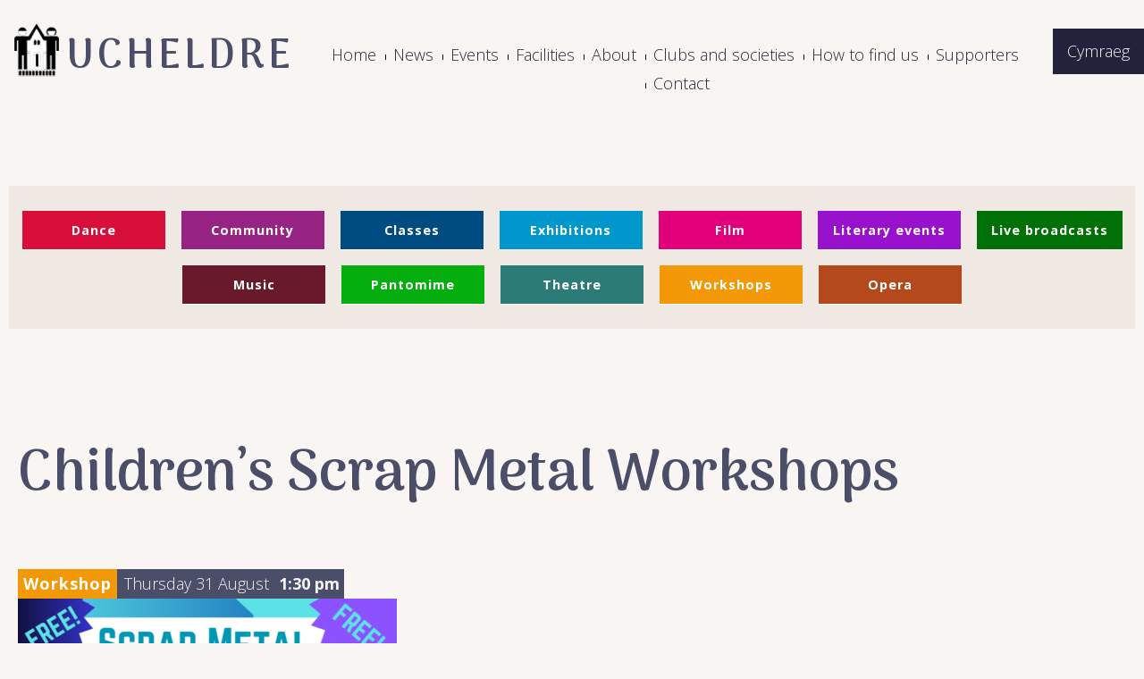

--- FILE ---
content_type: text/html; charset=UTF-8
request_url: https://ucheldre.org/event/childrens-scrap-metal-workshops/
body_size: 9700
content:






<!DOCTYPE html><html lang="en-GB" prefix="og: http://ogp.me/ns# fb: http://ogp.me/ns/fb#" class="no-js no-svg">
<head>

<meta name="google-site-verification" content="8SIu0QldE6GkS9BL2_vs7Ab9dw5HxDbxVX29g6rOGHc" />
<meta charset="UTF-8">
<meta name="viewport" content="width=device-width, initial-scale=1">
<script src="https://ajax.googleapis.com/ajax/libs/jquery/3.4.1/jquery.min.js"></script>

<link rel="preconnect" href="https://fonts.googleapis.com">
<link rel="preconnect" href="https://fonts.gstatic.com" crossorigin>
<link href="https://fonts.googleapis.com/css2?family=Arima+Madurai:wght@700;800;900&family=Open+Sans:ital,wght@0,300;0,700;1,300;1,600&display=swap" rel="stylesheet">

<link rel="profile" href="http://gmpg.org/xfn/11">

<title>Children&#8217;s Scrap Metal Workshops &#8211; Canolfan Ucheldre Centre</title>
<meta name='robots' content='max-image-preview:large' />
	<style>img:is([sizes="auto" i], [sizes^="auto," i]) { contain-intrinsic-size: 3000px 1500px }</style>
	<script type="text/javascript">
/* <![CDATA[ */
window._wpemojiSettings = {"baseUrl":"https:\/\/s.w.org\/images\/core\/emoji\/16.0.1\/72x72\/","ext":".png","svgUrl":"https:\/\/s.w.org\/images\/core\/emoji\/16.0.1\/svg\/","svgExt":".svg","source":{"concatemoji":"https:\/\/ucheldre.org\/wp-includes\/js\/wp-emoji-release.min.js?ver=6.8.3"}};
/*! This file is auto-generated */
!function(s,n){var o,i,e;function c(e){try{var t={supportTests:e,timestamp:(new Date).valueOf()};sessionStorage.setItem(o,JSON.stringify(t))}catch(e){}}function p(e,t,n){e.clearRect(0,0,e.canvas.width,e.canvas.height),e.fillText(t,0,0);var t=new Uint32Array(e.getImageData(0,0,e.canvas.width,e.canvas.height).data),a=(e.clearRect(0,0,e.canvas.width,e.canvas.height),e.fillText(n,0,0),new Uint32Array(e.getImageData(0,0,e.canvas.width,e.canvas.height).data));return t.every(function(e,t){return e===a[t]})}function u(e,t){e.clearRect(0,0,e.canvas.width,e.canvas.height),e.fillText(t,0,0);for(var n=e.getImageData(16,16,1,1),a=0;a<n.data.length;a++)if(0!==n.data[a])return!1;return!0}function f(e,t,n,a){switch(t){case"flag":return n(e,"\ud83c\udff3\ufe0f\u200d\u26a7\ufe0f","\ud83c\udff3\ufe0f\u200b\u26a7\ufe0f")?!1:!n(e,"\ud83c\udde8\ud83c\uddf6","\ud83c\udde8\u200b\ud83c\uddf6")&&!n(e,"\ud83c\udff4\udb40\udc67\udb40\udc62\udb40\udc65\udb40\udc6e\udb40\udc67\udb40\udc7f","\ud83c\udff4\u200b\udb40\udc67\u200b\udb40\udc62\u200b\udb40\udc65\u200b\udb40\udc6e\u200b\udb40\udc67\u200b\udb40\udc7f");case"emoji":return!a(e,"\ud83e\udedf")}return!1}function g(e,t,n,a){var r="undefined"!=typeof WorkerGlobalScope&&self instanceof WorkerGlobalScope?new OffscreenCanvas(300,150):s.createElement("canvas"),o=r.getContext("2d",{willReadFrequently:!0}),i=(o.textBaseline="top",o.font="600 32px Arial",{});return e.forEach(function(e){i[e]=t(o,e,n,a)}),i}function t(e){var t=s.createElement("script");t.src=e,t.defer=!0,s.head.appendChild(t)}"undefined"!=typeof Promise&&(o="wpEmojiSettingsSupports",i=["flag","emoji"],n.supports={everything:!0,everythingExceptFlag:!0},e=new Promise(function(e){s.addEventListener("DOMContentLoaded",e,{once:!0})}),new Promise(function(t){var n=function(){try{var e=JSON.parse(sessionStorage.getItem(o));if("object"==typeof e&&"number"==typeof e.timestamp&&(new Date).valueOf()<e.timestamp+604800&&"object"==typeof e.supportTests)return e.supportTests}catch(e){}return null}();if(!n){if("undefined"!=typeof Worker&&"undefined"!=typeof OffscreenCanvas&&"undefined"!=typeof URL&&URL.createObjectURL&&"undefined"!=typeof Blob)try{var e="postMessage("+g.toString()+"("+[JSON.stringify(i),f.toString(),p.toString(),u.toString()].join(",")+"));",a=new Blob([e],{type:"text/javascript"}),r=new Worker(URL.createObjectURL(a),{name:"wpTestEmojiSupports"});return void(r.onmessage=function(e){c(n=e.data),r.terminate(),t(n)})}catch(e){}c(n=g(i,f,p,u))}t(n)}).then(function(e){for(var t in e)n.supports[t]=e[t],n.supports.everything=n.supports.everything&&n.supports[t],"flag"!==t&&(n.supports.everythingExceptFlag=n.supports.everythingExceptFlag&&n.supports[t]);n.supports.everythingExceptFlag=n.supports.everythingExceptFlag&&!n.supports.flag,n.DOMReady=!1,n.readyCallback=function(){n.DOMReady=!0}}).then(function(){return e}).then(function(){var e;n.supports.everything||(n.readyCallback(),(e=n.source||{}).concatemoji?t(e.concatemoji):e.wpemoji&&e.twemoji&&(t(e.twemoji),t(e.wpemoji)))}))}((window,document),window._wpemojiSettings);
/* ]]> */
</script>
<style id='wp-emoji-styles-inline-css' type='text/css'>

	img.wp-smiley, img.emoji {
		display: inline !important;
		border: none !important;
		box-shadow: none !important;
		height: 1em !important;
		width: 1em !important;
		margin: 0 0.07em !important;
		vertical-align: -0.1em !important;
		background: none !important;
		padding: 0 !important;
	}
</style>
<link rel='stylesheet' id='wp-block-library-css' href='https://ucheldre.org/wp-includes/css/dist/block-library/style.min.css?ver=6.8.3' type='text/css' media='all' />
<style id='classic-theme-styles-inline-css' type='text/css'>
/*! This file is auto-generated */
.wp-block-button__link{color:#fff;background-color:#32373c;border-radius:9999px;box-shadow:none;text-decoration:none;padding:calc(.667em + 2px) calc(1.333em + 2px);font-size:1.125em}.wp-block-file__button{background:#32373c;color:#fff;text-decoration:none}
</style>
<style id='global-styles-inline-css' type='text/css'>
:root{--wp--preset--aspect-ratio--square: 1;--wp--preset--aspect-ratio--4-3: 4/3;--wp--preset--aspect-ratio--3-4: 3/4;--wp--preset--aspect-ratio--3-2: 3/2;--wp--preset--aspect-ratio--2-3: 2/3;--wp--preset--aspect-ratio--16-9: 16/9;--wp--preset--aspect-ratio--9-16: 9/16;--wp--preset--color--black: #000000;--wp--preset--color--cyan-bluish-gray: #abb8c3;--wp--preset--color--white: #ffffff;--wp--preset--color--pale-pink: #f78da7;--wp--preset--color--vivid-red: #cf2e2e;--wp--preset--color--luminous-vivid-orange: #ff6900;--wp--preset--color--luminous-vivid-amber: #fcb900;--wp--preset--color--light-green-cyan: #7bdcb5;--wp--preset--color--vivid-green-cyan: #00d084;--wp--preset--color--pale-cyan-blue: #8ed1fc;--wp--preset--color--vivid-cyan-blue: #0693e3;--wp--preset--color--vivid-purple: #9b51e0;--wp--preset--gradient--vivid-cyan-blue-to-vivid-purple: linear-gradient(135deg,rgba(6,147,227,1) 0%,rgb(155,81,224) 100%);--wp--preset--gradient--light-green-cyan-to-vivid-green-cyan: linear-gradient(135deg,rgb(122,220,180) 0%,rgb(0,208,130) 100%);--wp--preset--gradient--luminous-vivid-amber-to-luminous-vivid-orange: linear-gradient(135deg,rgba(252,185,0,1) 0%,rgba(255,105,0,1) 100%);--wp--preset--gradient--luminous-vivid-orange-to-vivid-red: linear-gradient(135deg,rgba(255,105,0,1) 0%,rgb(207,46,46) 100%);--wp--preset--gradient--very-light-gray-to-cyan-bluish-gray: linear-gradient(135deg,rgb(238,238,238) 0%,rgb(169,184,195) 100%);--wp--preset--gradient--cool-to-warm-spectrum: linear-gradient(135deg,rgb(74,234,220) 0%,rgb(151,120,209) 20%,rgb(207,42,186) 40%,rgb(238,44,130) 60%,rgb(251,105,98) 80%,rgb(254,248,76) 100%);--wp--preset--gradient--blush-light-purple: linear-gradient(135deg,rgb(255,206,236) 0%,rgb(152,150,240) 100%);--wp--preset--gradient--blush-bordeaux: linear-gradient(135deg,rgb(254,205,165) 0%,rgb(254,45,45) 50%,rgb(107,0,62) 100%);--wp--preset--gradient--luminous-dusk: linear-gradient(135deg,rgb(255,203,112) 0%,rgb(199,81,192) 50%,rgb(65,88,208) 100%);--wp--preset--gradient--pale-ocean: linear-gradient(135deg,rgb(255,245,203) 0%,rgb(182,227,212) 50%,rgb(51,167,181) 100%);--wp--preset--gradient--electric-grass: linear-gradient(135deg,rgb(202,248,128) 0%,rgb(113,206,126) 100%);--wp--preset--gradient--midnight: linear-gradient(135deg,rgb(2,3,129) 0%,rgb(40,116,252) 100%);--wp--preset--font-size--small: 13px;--wp--preset--font-size--medium: 20px;--wp--preset--font-size--large: 36px;--wp--preset--font-size--x-large: 42px;--wp--preset--spacing--20: 0.44rem;--wp--preset--spacing--30: 0.67rem;--wp--preset--spacing--40: 1rem;--wp--preset--spacing--50: 1.5rem;--wp--preset--spacing--60: 2.25rem;--wp--preset--spacing--70: 3.38rem;--wp--preset--spacing--80: 5.06rem;--wp--preset--shadow--natural: 6px 6px 9px rgba(0, 0, 0, 0.2);--wp--preset--shadow--deep: 12px 12px 50px rgba(0, 0, 0, 0.4);--wp--preset--shadow--sharp: 6px 6px 0px rgba(0, 0, 0, 0.2);--wp--preset--shadow--outlined: 6px 6px 0px -3px rgba(255, 255, 255, 1), 6px 6px rgba(0, 0, 0, 1);--wp--preset--shadow--crisp: 6px 6px 0px rgba(0, 0, 0, 1);}:where(.is-layout-flex){gap: 0.5em;}:where(.is-layout-grid){gap: 0.5em;}body .is-layout-flex{display: flex;}.is-layout-flex{flex-wrap: wrap;align-items: center;}.is-layout-flex > :is(*, div){margin: 0;}body .is-layout-grid{display: grid;}.is-layout-grid > :is(*, div){margin: 0;}:where(.wp-block-columns.is-layout-flex){gap: 2em;}:where(.wp-block-columns.is-layout-grid){gap: 2em;}:where(.wp-block-post-template.is-layout-flex){gap: 1.25em;}:where(.wp-block-post-template.is-layout-grid){gap: 1.25em;}.has-black-color{color: var(--wp--preset--color--black) !important;}.has-cyan-bluish-gray-color{color: var(--wp--preset--color--cyan-bluish-gray) !important;}.has-white-color{color: var(--wp--preset--color--white) !important;}.has-pale-pink-color{color: var(--wp--preset--color--pale-pink) !important;}.has-vivid-red-color{color: var(--wp--preset--color--vivid-red) !important;}.has-luminous-vivid-orange-color{color: var(--wp--preset--color--luminous-vivid-orange) !important;}.has-luminous-vivid-amber-color{color: var(--wp--preset--color--luminous-vivid-amber) !important;}.has-light-green-cyan-color{color: var(--wp--preset--color--light-green-cyan) !important;}.has-vivid-green-cyan-color{color: var(--wp--preset--color--vivid-green-cyan) !important;}.has-pale-cyan-blue-color{color: var(--wp--preset--color--pale-cyan-blue) !important;}.has-vivid-cyan-blue-color{color: var(--wp--preset--color--vivid-cyan-blue) !important;}.has-vivid-purple-color{color: var(--wp--preset--color--vivid-purple) !important;}.has-black-background-color{background-color: var(--wp--preset--color--black) !important;}.has-cyan-bluish-gray-background-color{background-color: var(--wp--preset--color--cyan-bluish-gray) !important;}.has-white-background-color{background-color: var(--wp--preset--color--white) !important;}.has-pale-pink-background-color{background-color: var(--wp--preset--color--pale-pink) !important;}.has-vivid-red-background-color{background-color: var(--wp--preset--color--vivid-red) !important;}.has-luminous-vivid-orange-background-color{background-color: var(--wp--preset--color--luminous-vivid-orange) !important;}.has-luminous-vivid-amber-background-color{background-color: var(--wp--preset--color--luminous-vivid-amber) !important;}.has-light-green-cyan-background-color{background-color: var(--wp--preset--color--light-green-cyan) !important;}.has-vivid-green-cyan-background-color{background-color: var(--wp--preset--color--vivid-green-cyan) !important;}.has-pale-cyan-blue-background-color{background-color: var(--wp--preset--color--pale-cyan-blue) !important;}.has-vivid-cyan-blue-background-color{background-color: var(--wp--preset--color--vivid-cyan-blue) !important;}.has-vivid-purple-background-color{background-color: var(--wp--preset--color--vivid-purple) !important;}.has-black-border-color{border-color: var(--wp--preset--color--black) !important;}.has-cyan-bluish-gray-border-color{border-color: var(--wp--preset--color--cyan-bluish-gray) !important;}.has-white-border-color{border-color: var(--wp--preset--color--white) !important;}.has-pale-pink-border-color{border-color: var(--wp--preset--color--pale-pink) !important;}.has-vivid-red-border-color{border-color: var(--wp--preset--color--vivid-red) !important;}.has-luminous-vivid-orange-border-color{border-color: var(--wp--preset--color--luminous-vivid-orange) !important;}.has-luminous-vivid-amber-border-color{border-color: var(--wp--preset--color--luminous-vivid-amber) !important;}.has-light-green-cyan-border-color{border-color: var(--wp--preset--color--light-green-cyan) !important;}.has-vivid-green-cyan-border-color{border-color: var(--wp--preset--color--vivid-green-cyan) !important;}.has-pale-cyan-blue-border-color{border-color: var(--wp--preset--color--pale-cyan-blue) !important;}.has-vivid-cyan-blue-border-color{border-color: var(--wp--preset--color--vivid-cyan-blue) !important;}.has-vivid-purple-border-color{border-color: var(--wp--preset--color--vivid-purple) !important;}.has-vivid-cyan-blue-to-vivid-purple-gradient-background{background: var(--wp--preset--gradient--vivid-cyan-blue-to-vivid-purple) !important;}.has-light-green-cyan-to-vivid-green-cyan-gradient-background{background: var(--wp--preset--gradient--light-green-cyan-to-vivid-green-cyan) !important;}.has-luminous-vivid-amber-to-luminous-vivid-orange-gradient-background{background: var(--wp--preset--gradient--luminous-vivid-amber-to-luminous-vivid-orange) !important;}.has-luminous-vivid-orange-to-vivid-red-gradient-background{background: var(--wp--preset--gradient--luminous-vivid-orange-to-vivid-red) !important;}.has-very-light-gray-to-cyan-bluish-gray-gradient-background{background: var(--wp--preset--gradient--very-light-gray-to-cyan-bluish-gray) !important;}.has-cool-to-warm-spectrum-gradient-background{background: var(--wp--preset--gradient--cool-to-warm-spectrum) !important;}.has-blush-light-purple-gradient-background{background: var(--wp--preset--gradient--blush-light-purple) !important;}.has-blush-bordeaux-gradient-background{background: var(--wp--preset--gradient--blush-bordeaux) !important;}.has-luminous-dusk-gradient-background{background: var(--wp--preset--gradient--luminous-dusk) !important;}.has-pale-ocean-gradient-background{background: var(--wp--preset--gradient--pale-ocean) !important;}.has-electric-grass-gradient-background{background: var(--wp--preset--gradient--electric-grass) !important;}.has-midnight-gradient-background{background: var(--wp--preset--gradient--midnight) !important;}.has-small-font-size{font-size: var(--wp--preset--font-size--small) !important;}.has-medium-font-size{font-size: var(--wp--preset--font-size--medium) !important;}.has-large-font-size{font-size: var(--wp--preset--font-size--large) !important;}.has-x-large-font-size{font-size: var(--wp--preset--font-size--x-large) !important;}
:where(.wp-block-post-template.is-layout-flex){gap: 1.25em;}:where(.wp-block-post-template.is-layout-grid){gap: 1.25em;}
:where(.wp-block-columns.is-layout-flex){gap: 2em;}:where(.wp-block-columns.is-layout-grid){gap: 2em;}
:root :where(.wp-block-pullquote){font-size: 1.5em;line-height: 1.6;}
</style>
<link rel='stylesheet' id='eeb-css-frontend-css' href='https://ucheldre.org/wp-content/plugins/email-encoder-bundle/assets/css/style.css?ver=54d4eedc552c499c4a8d6b89c23d3df1' type='text/css' media='all' />
<link rel='stylesheet' id='Ucheldre_main_style-css' href='https://ucheldre.org/wp-content/themes/Ucheldre23/style.css?ver=1.0.3' type='text/css' media='all' />
<script type="text/javascript" src="https://ucheldre.org/wp-includes/js/jquery/jquery.min.js?ver=3.7.1" id="jquery-core-js"></script>
<script type="text/javascript" src="https://ucheldre.org/wp-includes/js/jquery/jquery-migrate.min.js?ver=3.4.1" id="jquery-migrate-js"></script>
<script type="text/javascript" src="https://ucheldre.org/wp-content/plugins/email-encoder-bundle/assets/js/custom.js?ver=2c542c9989f589cd5318f5cef6a9ecd7" id="eeb-js-frontend-js"></script>
<link rel="https://api.w.org/" href="https://ucheldre.org/wp-json/" /><link rel="EditURI" type="application/rsd+xml" title="RSD" href="https://ucheldre.org/xmlrpc.php?rsd" />
<meta name="generator" content="WordPress 6.8.3" />
<link rel="canonical" href="https://ucheldre.org/event/childrens-scrap-metal-workshops/" />
<link rel='shortlink' href='https://ucheldre.org/?p=1895' />
<link rel="alternate" title="oEmbed (JSON)" type="application/json+oembed" href="https://ucheldre.org/wp-json/oembed/1.0/embed?url=https%3A%2F%2Fucheldre.org%2Fevent%2Fchildrens-scrap-metal-workshops%2F" />
<link rel="alternate" title="oEmbed (XML)" type="text/xml+oembed" href="https://ucheldre.org/wp-json/oembed/1.0/embed?url=https%3A%2F%2Fucheldre.org%2Fevent%2Fchildrens-scrap-metal-workshops%2F&#038;format=xml" />
<style>
.qtranxs_flag_en {background-image: url(http://netbsd/ucheldrewp/wp-content/plugins/qtranslate-xt-master/flags/gb.png); background-repeat: no-repeat;}
.qtranxs_flag_de {background-image: url(http://netbsd/ucheldrewp/wp-content/plugins/qtranslate-xt-master/flags/de.png); background-repeat: no-repeat;}
</style>
<link hreflang="en" href="https://ucheldre.org/en/event/childrens-scrap-metal-workshops/" rel="alternate" />
<link hreflang="cy" href="https://ucheldre.org/cy/event/childrens-scrap-metal-workshops/" rel="alternate" />
<link hreflang="x-default" href="https://ucheldre.org/event/childrens-scrap-metal-workshops/" rel="alternate" />
<meta name="generator" content="qTranslate-XT 3.16.0.dev.0" />
<!-- Google Tag Manager -->
<script>(function(w,d,s,l,i){w[l]=w[l]||[];w[l].push({'gtm.start':
new Date().getTime(),event:'gtm.js'});var f=d.getElementsByTagName(s)[0],
j=d.createElement(s),dl=l!='dataLayer'?'&l='+l:'';j.async=true;j.src=
'https://www.googletagmanager.com/gtm.js?id='+i+dl;f.parentNode.insertBefore(j,f);
})(window,document,'script','dataLayer','GTM-WRB9CCMF');</script>
<!-- End Google Tag Manager -->

<!-- START - Open Graph and Twitter Card Tags 3.3.7 -->
 <!-- Facebook Open Graph -->
  <meta property="og:locale" content="en_GB"/>
  <meta property="og:site_name" content="Canolfan Ucheldre Centre"/>
  <meta property="og:title" content="Children&#039;s Scrap Metal Workshops"/>
  <meta property="og:url" content="https://ucheldre.org/event/childrens-scrap-metal-workshops/"/>
  <meta property="og:type" content="article"/>
  <meta property="og:description" content="7 + yrs
1:30 - 3:30pm
Please call (01407 763361) to check times and availability for these events."/>
  <meta property="og:image" content="https://ucheldre.org/wp-content/uploads/2022/12/og-montage.jpg"/>
  <meta property="og:image:url" content="https://ucheldre.org/wp-content/uploads/2022/12/og-montage.jpg"/>
  <meta property="og:image:secure_url" content="https://ucheldre.org/wp-content/uploads/2022/12/og-montage.jpg"/>
 <!-- Google+ / Schema.org -->
 <!-- Twitter Cards -->
  <meta name="twitter:title" content="Children&#039;s Scrap Metal Workshops"/>
  <meta name="twitter:url" content="https://ucheldre.org/event/childrens-scrap-metal-workshops/"/>
  <meta name="twitter:description" content="7 + yrs
1:30 - 3:30pm
Please call (01407 763361) to check times and availability for these events."/>
  <meta name="twitter:image" content="https://ucheldre.org/wp-content/uploads/2022/12/og-montage.jpg"/>
  <meta name="twitter:card" content="summary_large_image"/>
 <!-- SEO -->
 <!-- Misc. tags -->
 <!-- is_singular -->
<!-- END - Open Graph and Twitter Card Tags 3.3.7 -->
	
</head>

<body class="wp-singular event-template-default single single-event postid-1895 wp-theme-Ucheldre23" >

<script>

var showFullMobileMenu = false;
//var mobmenustr = ""; // xyz
//var mobmenu= ""; // xyz

function resizeproc(){
  var menuwid=0;

  if($("#UcheldreMasthead").width()>810){
    $("#headnav").show();
    $("#mobhd").hide();
    $("#headnavempty").css("display","none");
    // remove mobmenu as there was a problem with links being activated even when this was not visible
    //if(mobmenu){ mobmenu.html(""); }
    showFullMobileMenu = false;

    console.log ("> 810 func",showFullMobileMenu)

  } else {
    $("#headnav").hide();
    $("#mobhd").show();
    $("#headnavempty").css("display","block");
    //mobmenu=$(".mobile-menu").eq(0).find("ul");
    //mobmenu.append(mobmenustr);
    showFullMobileMenu = true;

    console.log ("less 810 func",showFullMobileMenu)
  }


  // adjust bottom images
  var imgWidth = $("#borderImageBottom img").width() + parseInt($("#borderImageBottom img").css("padding-left")) + parseInt($("#borderImageBottom img").css("padding-right"));
  var numImgs = Math.floor( $(".maindiv").eq(0).width() / imgWidth);

  var i=0;
  $("#borderImageBottom img").each(function(){
    if(i<numImgs){
      $(this).css("display","inline");
      } else {
      $(this).css("display","none");
    }
    i++;
  });
console.log ("resize func",showFullMobileMenu)
}

$(window).on("load",resizeproc);
$(window).on("resize",resizeproc);

</script>


<header id="masthead" role="banner">

  <div class="flagsmobwrap">
        <div class=translatewidgetwrap>
      
<ul class="language-chooser language-chooser-text qtranxs_language_chooser" id="qtranslate-chooser">
<li class="lang-en active"><a href="https://ucheldre.org/en/event/childrens-scrap-metal-workshops/" title="English (en)" class="qtranxs_text qtranxs_text_en"><span>English</span></a></li>
<li class="lang-cy"><a href="https://ucheldre.org/cy/event/childrens-scrap-metal-workshops/" title="Cymraeg (cy)" class="qtranxs_text qtranxs_text_cy"><span>Cymraeg</span></a></li>
</ul><div class="qtranxs_widget_end"></div>
    </div>
            <div id=mobhd>
          <div class="mobile-nav-button">
            <div class="mobile-nav-button__line"></div>
            <div class="mobile-nav-button__line"></div>
            <div class="mobile-nav-button__line"></div>
          </div>

          <nav class="mobile-menu" id=mobilemenu>
          <div class="menu-navmenu-container"><ul id="menu-navmenu" class="menu"><li id="menu-item-1213" class="menu-item menu-item-type-post_type menu-item-object-page menu-item-home menu-item-1213"><a href="https://ucheldre.org/">Home</a></li>
<li id="menu-item-29" class="menu-item menu-item-type-post_type menu-item-object-page current_page_parent menu-item-29"><a href="https://ucheldre.org/news/">News</a></li>
<li id="menu-item-257" class="menu-item menu-item-type-custom menu-item-object-custom menu-item-has-children menu-item-257"><a href="#">Events</a>
<ul class="sub-menu">
	<li id="menu-item-202" class="menu-item menu-item-type-post_type menu-item-object-page menu-item-202"><a href="https://ucheldre.org/all-events/">All events</a></li>
	<li id="menu-item-205" class="menu-item menu-item-type-post_type menu-item-object-page menu-item-205"><a href="https://ucheldre.org/exhibitions/">Exhibitions</a></li>
	<li id="menu-item-209" class="menu-item menu-item-type-post_type menu-item-object-page menu-item-209"><a href="https://ucheldre.org/music/">Music</a></li>
	<li id="menu-item-67" class="menu-item menu-item-type-post_type menu-item-object-page menu-item-67"><a href="https://ucheldre.org/opera/">Opera</a></li>
	<li id="menu-item-208" class="menu-item menu-item-type-post_type menu-item-object-page menu-item-208"><a href="https://ucheldre.org/live-satellite-broadcasts/">Live satellite broadcasts</a></li>
	<li id="menu-item-1867" class="menu-item menu-item-type-post_type menu-item-object-page menu-item-1867"><a href="https://ucheldre.org/theatre/">Theatre</a></li>
	<li id="menu-item-206" class="menu-item menu-item-type-post_type menu-item-object-page menu-item-206"><a href="https://ucheldre.org/film/">Film</a></li>
	<li id="menu-item-211" class="menu-item menu-item-type-post_type menu-item-object-page menu-item-211"><a href="https://ucheldre.org/pantomime/">Pantomime</a></li>
	<li id="menu-item-212" class="menu-item menu-item-type-post_type menu-item-object-page menu-item-212"><a href="https://ucheldre.org/workshops/">Workshops</a></li>
	<li id="menu-item-207" class="menu-item menu-item-type-post_type menu-item-object-page menu-item-207"><a href="https://ucheldre.org/literary-events/">Literary events</a></li>
	<li id="menu-item-203" class="menu-item menu-item-type-post_type menu-item-object-page menu-item-203"><a href="https://ucheldre.org/dance/">Dance</a></li>
</ul>
</li>
<li id="menu-item-241" class="menu-item menu-item-type-custom menu-item-object-custom menu-item-has-children menu-item-241"><a href="#">Facilities</a>
<ul class="sub-menu">
	<li id="menu-item-214" class="menu-item menu-item-type-post_type menu-item-object-page menu-item-214"><a href="https://ucheldre.org/descriptions/">Descriptions</a></li>
	<li id="menu-item-215" class="menu-item menu-item-type-post_type menu-item-object-page menu-item-215"><a href="https://ucheldre.org/for-hire/">For hire</a></li>
	<li id="menu-item-216" class="menu-item menu-item-type-post_type menu-item-object-page menu-item-216"><a href="https://ucheldre.org/for-the-disabled/">For the disabled</a></li>
	<li id="menu-item-217" class="menu-item menu-item-type-post_type menu-item-object-page menu-item-217"><a href="https://ucheldre.org/guided-tour/">Guided tour</a></li>
	<li id="menu-item-219" class="menu-item menu-item-type-post_type menu-item-object-page menu-item-219"><a href="https://ucheldre.org/ucheldre-kitchen/">Ucheldre kitchen</a></li>
	<li id="menu-item-218" class="menu-item menu-item-type-post_type menu-item-object-page menu-item-218"><a href="https://ucheldre.org/shop/">Shop</a></li>
</ul>
</li>
<li id="menu-item-299" class="menu-item menu-item-type-custom menu-item-object-custom menu-item-has-children menu-item-299"><a href="#">About</a>
<ul class="sub-menu">
	<li id="menu-item-222" class="menu-item menu-item-type-post_type menu-item-object-page menu-item-222"><a href="https://ucheldre.org/overview/">Overview</a></li>
	<li id="menu-item-221" class="menu-item menu-item-type-post_type menu-item-object-page menu-item-221"><a href="https://ucheldre.org/how-the-centre-is-run/">How the centre is run</a></li>
	<li id="menu-item-223" class="menu-item menu-item-type-post_type menu-item-object-page menu-item-223"><a href="https://ucheldre.org/the-ucheldre-story/">The Ucheldre story</a></li>
</ul>
</li>
<li id="menu-item-224" class="menu-item menu-item-type-post_type menu-item-object-page menu-item-has-children menu-item-224"><a href="https://ucheldre.org/clubs-and-societies/">Clubs and societies</a>
<ul class="sub-menu">
	<li id="menu-item-1365" class="menu-item menu-item-type-post_type menu-item-object-page menu-item-1365"><a href="https://ucheldre.org/clubs-and-societies/art-club/">Art Club</a></li>
	<li id="menu-item-1366" class="menu-item menu-item-type-post_type menu-item-object-page menu-item-1366"><a href="https://ucheldre.org/clubs-and-societies/jazz-club/">Jazz Club</a></li>
	<li id="menu-item-1367" class="menu-item menu-item-type-post_type menu-item-object-page menu-item-1367"><a href="https://ucheldre.org/clubs-and-societies/literary-society/">Literary Society</a></li>
	<li id="menu-item-1368" class="menu-item menu-item-type-post_type menu-item-object-page menu-item-1368"><a href="https://ucheldre.org/clubs-and-societies/repertory-company/">Repertory Company</a></li>
</ul>
</li>
<li id="menu-item-334" class="menu-item menu-item-type-custom menu-item-object-custom menu-item-has-children menu-item-334"><a href="#">How to find us</a>
<ul class="sub-menu">
	<li id="menu-item-226" class="menu-item menu-item-type-post_type menu-item-object-page menu-item-226"><a href="https://ucheldre.org/map-and-directions/">Map and directions</a></li>
	<li id="menu-item-227" class="menu-item menu-item-type-post_type menu-item-object-page menu-item-227"><a href="https://ucheldre.org/accommodation/">Accommodation</a></li>
	<li id="menu-item-228" class="menu-item menu-item-type-post_type menu-item-object-page menu-item-228"><a href="https://ucheldre.org/anglesey-attractions/">Anglesey attractions</a></li>
</ul>
</li>
<li id="menu-item-329" class="menu-item menu-item-type-custom menu-item-object-custom menu-item-has-children menu-item-329"><a href="#">Supporters</a>
<ul class="sub-menu">
	<li id="menu-item-230" class="menu-item menu-item-type-post_type menu-item-object-page menu-item-230"><a href="https://ucheldre.org/friends/">Friends</a></li>
	<li id="menu-item-231" class="menu-item menu-item-type-post_type menu-item-object-page menu-item-231"><a href="https://ucheldre.org/sponsorship/">Sponsorship</a></li>
	<li id="menu-item-232" class="menu-item menu-item-type-post_type menu-item-object-page menu-item-232"><a href="https://ucheldre.org/wills-and-legacies/">Wills and legacies</a></li>
	<li id="menu-item-234" class="menu-item menu-item-type-post_type menu-item-object-page menu-item-234"><a href="https://ucheldre.org/donate/">Donate</a></li>
</ul>
</li>
<li id="menu-item-233" class="menu-item menu-item-type-post_type menu-item-object-page menu-item-233"><a href="https://ucheldre.org/contact/">Contact</a></li>
</ul></div>
          </nav>
        </div>
  </div>

  <div id="UcheldreMasthead">
    <div class="ucheldrebrand">
      <h1><a href="https://ucheldre.org">
        <img src="https://ucheldre.org/wp-content/themes/Ucheldre23/img/logo.png"><span>Ucheldre</span></a>
      </h1>
    </div>

    <div id="headnav" class="maindiv">
      <div class="menu-navmenu-container"><ul id="menu-navmenu-1" class="menu"><li class="menu-item menu-item-type-post_type menu-item-object-page menu-item-home menu-item-1213"><a href="https://ucheldre.org/">Home</a></li>
<li class="menu-item menu-item-type-post_type menu-item-object-page current_page_parent menu-item-29"><a href="https://ucheldre.org/news/">News</a></li>
<li class="menu-item menu-item-type-custom menu-item-object-custom menu-item-has-children menu-item-257"><a href="#">Events</a>
<ul class="sub-menu">
	<li class="menu-item menu-item-type-post_type menu-item-object-page menu-item-202"><a href="https://ucheldre.org/all-events/">All events</a></li>
	<li class="menu-item menu-item-type-post_type menu-item-object-page menu-item-205"><a href="https://ucheldre.org/exhibitions/">Exhibitions</a></li>
	<li class="menu-item menu-item-type-post_type menu-item-object-page menu-item-209"><a href="https://ucheldre.org/music/">Music</a></li>
	<li class="menu-item menu-item-type-post_type menu-item-object-page menu-item-67"><a href="https://ucheldre.org/opera/">Opera</a></li>
	<li class="menu-item menu-item-type-post_type menu-item-object-page menu-item-208"><a href="https://ucheldre.org/live-satellite-broadcasts/">Live satellite broadcasts</a></li>
	<li class="menu-item menu-item-type-post_type menu-item-object-page menu-item-1867"><a href="https://ucheldre.org/theatre/">Theatre</a></li>
	<li class="menu-item menu-item-type-post_type menu-item-object-page menu-item-206"><a href="https://ucheldre.org/film/">Film</a></li>
	<li class="menu-item menu-item-type-post_type menu-item-object-page menu-item-211"><a href="https://ucheldre.org/pantomime/">Pantomime</a></li>
	<li class="menu-item menu-item-type-post_type menu-item-object-page menu-item-212"><a href="https://ucheldre.org/workshops/">Workshops</a></li>
	<li class="menu-item menu-item-type-post_type menu-item-object-page menu-item-207"><a href="https://ucheldre.org/literary-events/">Literary events</a></li>
	<li class="menu-item menu-item-type-post_type menu-item-object-page menu-item-203"><a href="https://ucheldre.org/dance/">Dance</a></li>
</ul>
</li>
<li class="menu-item menu-item-type-custom menu-item-object-custom menu-item-has-children menu-item-241"><a href="#">Facilities</a>
<ul class="sub-menu">
	<li class="menu-item menu-item-type-post_type menu-item-object-page menu-item-214"><a href="https://ucheldre.org/descriptions/">Descriptions</a></li>
	<li class="menu-item menu-item-type-post_type menu-item-object-page menu-item-215"><a href="https://ucheldre.org/for-hire/">For hire</a></li>
	<li class="menu-item menu-item-type-post_type menu-item-object-page menu-item-216"><a href="https://ucheldre.org/for-the-disabled/">For the disabled</a></li>
	<li class="menu-item menu-item-type-post_type menu-item-object-page menu-item-217"><a href="https://ucheldre.org/guided-tour/">Guided tour</a></li>
	<li class="menu-item menu-item-type-post_type menu-item-object-page menu-item-219"><a href="https://ucheldre.org/ucheldre-kitchen/">Ucheldre kitchen</a></li>
	<li class="menu-item menu-item-type-post_type menu-item-object-page menu-item-218"><a href="https://ucheldre.org/shop/">Shop</a></li>
</ul>
</li>
<li class="menu-item menu-item-type-custom menu-item-object-custom menu-item-has-children menu-item-299"><a href="#">About</a>
<ul class="sub-menu">
	<li class="menu-item menu-item-type-post_type menu-item-object-page menu-item-222"><a href="https://ucheldre.org/overview/">Overview</a></li>
	<li class="menu-item menu-item-type-post_type menu-item-object-page menu-item-221"><a href="https://ucheldre.org/how-the-centre-is-run/">How the centre is run</a></li>
	<li class="menu-item menu-item-type-post_type menu-item-object-page menu-item-223"><a href="https://ucheldre.org/the-ucheldre-story/">The Ucheldre story</a></li>
</ul>
</li>
<li class="menu-item menu-item-type-post_type menu-item-object-page menu-item-has-children menu-item-224"><a href="https://ucheldre.org/clubs-and-societies/">Clubs and societies</a>
<ul class="sub-menu">
	<li class="menu-item menu-item-type-post_type menu-item-object-page menu-item-1365"><a href="https://ucheldre.org/clubs-and-societies/art-club/">Art Club</a></li>
	<li class="menu-item menu-item-type-post_type menu-item-object-page menu-item-1366"><a href="https://ucheldre.org/clubs-and-societies/jazz-club/">Jazz Club</a></li>
	<li class="menu-item menu-item-type-post_type menu-item-object-page menu-item-1367"><a href="https://ucheldre.org/clubs-and-societies/literary-society/">Literary Society</a></li>
	<li class="menu-item menu-item-type-post_type menu-item-object-page menu-item-1368"><a href="https://ucheldre.org/clubs-and-societies/repertory-company/">Repertory Company</a></li>
</ul>
</li>
<li class="menu-item menu-item-type-custom menu-item-object-custom menu-item-has-children menu-item-334"><a href="#">How to find us</a>
<ul class="sub-menu">
	<li class="menu-item menu-item-type-post_type menu-item-object-page menu-item-226"><a href="https://ucheldre.org/map-and-directions/">Map and directions</a></li>
	<li class="menu-item menu-item-type-post_type menu-item-object-page menu-item-227"><a href="https://ucheldre.org/accommodation/">Accommodation</a></li>
	<li class="menu-item menu-item-type-post_type menu-item-object-page menu-item-228"><a href="https://ucheldre.org/anglesey-attractions/">Anglesey attractions</a></li>
</ul>
</li>
<li class="menu-item menu-item-type-custom menu-item-object-custom menu-item-has-children menu-item-329"><a href="#">Supporters</a>
<ul class="sub-menu">
	<li class="menu-item menu-item-type-post_type menu-item-object-page menu-item-230"><a href="https://ucheldre.org/friends/">Friends</a></li>
	<li class="menu-item menu-item-type-post_type menu-item-object-page menu-item-231"><a href="https://ucheldre.org/sponsorship/">Sponsorship</a></li>
	<li class="menu-item menu-item-type-post_type menu-item-object-page menu-item-232"><a href="https://ucheldre.org/wills-and-legacies/">Wills and legacies</a></li>
	<li class="menu-item menu-item-type-post_type menu-item-object-page menu-item-234"><a href="https://ucheldre.org/donate/">Donate</a></li>
</ul>
</li>
<li class="menu-item menu-item-type-post_type menu-item-object-page menu-item-233"><a href="https://ucheldre.org/contact/">Contact</a></li>
</ul></div>    </div>

  </div>

</header><!-- #masthead -->

<div class="pagewrapouter">
  <div class="pagewrapinner">
  <script>
  // this  only works if added after the
  $('.mobile-nav-button').on('click touchstart', function() {
    $( ".mobile-nav-button .mobile-nav-button__line:nth-of-type(1)" ).toggleClass( "mobile-nav-button__line--1");
    $( ".mobile-nav-button .mobile-nav-button__line:nth-of-type(2)" ).toggleClass( "mobile-nav-button__line--2");
    $( ".mobile-nav-button .mobile-nav-button__line:nth-of-type(3)" ).toggleClass( "mobile-nav-button__line--3");
    $('.mobile-menu').toggleClass('mobile-menu--open');

    //showFullMobileMenu=!showFullMobileMenu;

    console.log ("click",showFullMobileMenu)

    return false;
  });
  </script>

       
        <div class=eventspage role=complementary>
          <div class=feature>
            <div id="nav_menu-4" class="widget widget_nav_menu"><div class="menu-event-type-container"><ul id="menu-event-type" class="menu"><li id="menu-item-1139" class="dance menu-item menu-item-type-post_type menu-item-object-page menu-item-1139"><a href="https://ucheldre.org/dance/">Dance</a></li>
<li id="menu-item-1211" class="community menu-item menu-item-type-post_type menu-item-object-page menu-item-1211"><a href="https://ucheldre.org/community/">Community</a></li>
<li id="menu-item-1208" class="classes menu-item menu-item-type-post_type menu-item-object-page menu-item-1208"><a href="https://ucheldre.org/classes/">Classes</a></li>
<li id="menu-item-1141" class="exhibitions menu-item menu-item-type-post_type menu-item-object-page menu-item-1141"><a href="https://ucheldre.org/exhibitions/">Exhibitions</a></li>
<li id="menu-item-1142" class="film menu-item menu-item-type-post_type menu-item-object-page menu-item-1142"><a href="https://ucheldre.org/film/">Film</a></li>
<li id="menu-item-1143" class="literary menu-item menu-item-type-post_type menu-item-object-page menu-item-1143"><a href="https://ucheldre.org/literary-events/">Literary events</a></li>
<li id="menu-item-1144" class="broadcasts menu-item menu-item-type-post_type menu-item-object-page menu-item-1144"><a href="https://ucheldre.org/live-satellite-broadcasts/">Live broadcasts</a></li>
<li id="menu-item-1145" class="music menu-item menu-item-type-post_type menu-item-object-page menu-item-1145"><a href="https://ucheldre.org/music/">Music</a></li>
<li id="menu-item-1146" class="pantomime menu-item menu-item-type-post_type menu-item-object-page menu-item-1146"><a href="https://ucheldre.org/pantomime/">Pantomime</a></li>
<li id="menu-item-1205" class="theatre menu-item menu-item-type-post_type menu-item-object-page menu-item-1205"><a href="https://ucheldre.org/theatre/">Theatre</a></li>
<li id="menu-item-1147" class="workshops menu-item menu-item-type-post_type menu-item-object-page menu-item-1147"><a href="https://ucheldre.org/workshops/">Workshops</a></li>
<li id="menu-item-1148" class="opera menu-item menu-item-type-post_type menu-item-object-page menu-item-1148"><a href="https://ucheldre.org/opera/">Opera</a></li>
</ul></div></div>          </div>
        </div>

        
<div id=contentwrap class=maindiv>
  <div id=contentwrapinner>


              <div class=eventswrap>
      <div class=event><a name=Thursdayn31nAugustn<span></a><a name=August></a><script>$("#eventsdatesmenuinner").append("<div class=edmentry><a href=#August>August</a></div>")</script><h2 class="etitle"><div class=typetitledateflex>Children&#8217;s Scrap Metal Workshops</div>  </h2><div class=typetitledatewrap><div class="typeWorkshop "><div class=typetitledateflex>Workshop </div></div><div class="date"><div class=typetitledateflex>Thursday 31 August <span class="time">1:30 pm</span></div>  </div></div> <!-- typetitledatewrap --> <div class="eventcontent">    <div class="imagewrapper">     <img src=https://ucheldre.org/wp-content/uploads/2023/07/Scapman-3-424x600.png class=forcew150>   </div><div class=descr>   <div class="descrtitle">with Scrapman Graham Jenkinson</div><p>&nbsp;</p>
<p style="text-align: center;"><img decoding="async" class="alignnone size-medium wp-image-873" src="https://ucheldre.org/wp-content/uploads/2022/07/graham-jenkinson-250x175.jpg" alt="" width="250" height="175" srcset="https://ucheldre.org/wp-content/uploads/2022/07/graham-jenkinson-250x175.jpg 250w, https://ucheldre.org/wp-content/uploads/2022/07/graham-jenkinson-400x281.jpg 400w, https://ucheldre.org/wp-content/uploads/2022/07/graham-jenkinson-200x140.jpg 200w, https://ucheldre.org/wp-content/uploads/2022/07/graham-jenkinson-600x421.jpg 600w, https://ucheldre.org/wp-content/uploads/2022/07/graham-jenkinson.jpg 718w" sizes="(max-width: 250px) 100vw, 250px" /></p>
<p style="text-align: center;">7 + yrs</p>
<p style="text-align: center;">1:30 &#8211; 3:30pm</p>
<p style="text-align: center;">Please call (01407 763361) to check times and availability for these events.</p>
   <div class="tickets">FREE</div> </div> <!-- descr --> </div> <!-- eventcontent --></div> <!-- event -->    </div> <!-- eventswrap -->

          

  </div> <!-- contentrapinner -->
</div> <!-- maincontentwrap -->



  </div> <!-- pagewrapinner -->
</div> <!-- pagewrapouter -->

<div class="Ucheldrefooterwrap">

  <div class="footerfullwidth footersection">
    <div class="pagewrapouter">
                <div id="custom_post_widget-4" class="widget widget_custom_post_widget"><ul class="socialmedia">
<li class="fb"><a href="https://www.facebook.com/ucheldre.holyhead"><img decoding="async" src="https://ucheldre.org/wp-content/uploads/2022/11/cd.gif" alt="Facebook" /></a></li>
<li class="tw"><a href="https://twitter.com/CanUcheldreCtr"><img decoding="async" src="https://ucheldre.org/wp-content/uploads/2022/11/cd.gif" alt="Twitter" /></a></li>
<li class="insta"><a href="https://www.instagram.com/canolfanucheldre/"><img decoding="async" src="https://ucheldre.org/wp-content/uploads/2022/11/cd.gif" alt="Instagram" /></a></li>
<li class="yt"><a href="https://www.youtube.com/channel/UCzzYY8bVTP2mW-YuBJCKKJA/featured"><img decoding="async" src="https://ucheldre.org/wp-content/uploads/2022/11/cd.gif" alt="LinkedIn" /></a></li>
</ul>
</div>            </div>
  </div>

  <div class="footersponsors footersection">
      <div class=supportingorganisationswrap>


        
        
    <div class=supportingorganisation>

    

          <div class=logowrap>

        <a href="arts.wales" target="new">
          <img src="https://ucheldre.org/wp-content/uploads/2020/07/Arts_council-w200.png" border=0 alt="" />
        </a>
      </div>
    
    
    </div> <!-- supportingorganisation -->

        
    <div class=supportingorganisation>

    

          <div class=logowrap>

        <a href="https://www.anglesey.gov.uk/Cyngor-Sir-Ynys-M%C3%B4n-Isle-of-Anglesey-County-Council.aspx" target="new">
          <img src="https://ucheldre.org/wp-content/uploads/2020/07/County_council-w200.png" border=0 alt="" />
        </a>
      </div>
    
    
    </div> <!-- supportingorganisation -->

        
    <div class=supportingorganisation>

    

          <div class=logowrap>

        <a href="https://www.national-lottery.co.uk/" target="new">
          <img src="https://ucheldre.org/wp-content/uploads/2020/07/lottery.gif" border=0 alt="" />
        </a>
      </div>
    
    
    </div> <!-- supportingorganisation -->

        
    <div class=supportingorganisation>

    

          <div class=logowrap>

        <a href="gov.wales" target="new">
          <img src="https://ucheldre.org/wp-content/uploads/2020/07/WG_logo.png" border=0 alt="" />
        </a>
      </div>
    
    
    </div> <!-- supportingorganisation -->

        
    <div class=supportingorganisation>

    

          <div class=logowrap>

        <a href="http://www.aandbcymru.org.uk" target="new">
          <img src="https://ucheldre.org/wp-content/uploads/2020/07/ABCymru-w100.png" border=0 alt="" />
        </a>
      </div>
    
    
    </div> <!-- supportingorganisation -->

        
    <div class=supportingorganisation>

    

          <div class=logowrap>

        <a href="https://www.literaturewales.org/" target="new">
          <img src="https://ucheldre.org/wp-content/uploads/2020/07/literature_wales.png" border=0 alt="" />
        </a>
      </div>
    
    
    </div> <!-- supportingorganisation -->

        
    <div class=supportingorganisation>

          <div class=name>
        Holyhead Boatyard      </div>
    

          <div class=logowrap>

        <a href="" target="new">
          <img src="https://ucheldre.org/wp-content/uploads/2020/07/Holyhead_Boatyard.png" border=0 alt="" />
        </a>
      </div>
    
    
    </div> <!-- supportingorganisation -->

        
    <div class=supportingorganisation>

    

          <div class=logowrap>

        <a href="https://gov.wales/international-eu" target="new">
          <img src="https://ucheldre.org/wp-content/uploads/2020/07/ESF.png" border=0 alt="" />
        </a>
      </div>
    
    
    </div> <!-- supportingorganisation -->

        
        
        
  </div> <!-- supportingorganisationswrap -->  </div>

  <div class="footerwidgetswrap footersection dark">
    <div class="footercols">

      <div class="footercol footercol1">
                  <div id="custom_post_widget-3" class="widget widget_custom_post_widget"><p></p>
<div class="logo"><img loading="lazy" decoding="async" class="alignnone size-full wp-image-1129" src="https://ucheldre.org/wp-content/uploads/2022/11/logo.png" alt="Ucheldre Holyhead" width="205" height="246" srcset="https://ucheldre.org/wp-content/uploads/2022/11/logo.png 205w, https://ucheldre.org/wp-content/uploads/2022/11/logo-167x200.png 167w" sizes="auto, (max-width: 205px) 100vw, 205px" /></p>
<h4>Ucheldre</h4>
<p>Centre for the performing and visual arts in Anglesey, North&nbsp;Wales
</p></div>
<p></p></div>              </div>

      <div class="footercol footercol2">
                  <div id="nav_menu-2" class="widget widget_nav_menu"><h3 class="widgettitle">Useful Links</h3><div class="menu-useful-links-container"><ul id="menu-useful-links" class="menu"><li id="menu-item-1127" class="menu-item menu-item-type-post_type menu-item-object-page menu-item-1127"><a href="https://ucheldre.org/all-events/">What&#8217;s on</a></li>
<li id="menu-item-1128" class="menu-item menu-item-type-post_type menu-item-object-page menu-item-1128"><a href="https://ucheldre.org/map-and-directions/">Map and directions</a></li>
<li id="menu-item-1125" class="menu-item menu-item-type-post_type menu-item-object-page menu-item-1125"><a href="https://ucheldre.org/ucheldre-kitchen/">Ucheldre kitchen</a></li>
<li id="menu-item-1126" class="menu-item menu-item-type-post_type menu-item-object-page menu-item-1126"><a href="https://ucheldre.org/for-the-disabled/">For the disabled</a></li>
<li id="menu-item-1136" class="menu-item menu-item-type-post_type menu-item-object-page menu-item-1136"><a href="https://ucheldre.org/clubs-and-societies/">Clubs and societies</a></li>
<li id="menu-item-1137" class="menu-item menu-item-type-post_type menu-item-object-page menu-item-1137"><a href="https://ucheldre.org/friends/">Friends</a></li>
</ul></div></div>              </div>

      <div class="footercol footercol3">
                  <div id="text-3" class="widget widget_text"><h3 class="widgettitle">Contact</h3>			<div class="textwidget"><p><strong>Address:</strong><br />
Ucheldre Centre, Millbank, Holyhead, Isle of Anglesey, LL65 1TE<br />
<strong>Telephone:</strong> 01407 763361<br />
<strong>Email:</strong> <a href="javascript:;" data-enc-email="obk[at]hpuryqer.bet" class="mail-link" data-wpel-link="ignore"><span id="eeb-954452-448133"></span><script type="text/javascript">document.getElementById("eeb-954452-448133").innerHTML = eval(decodeURIComponent("%27%62%6f%78%40%75%63%68%65%6c%64%72%65%2e%6f%72%67%27"))</script><noscript>*protected email*</noscript></a></p>
<div>
<div>
<p><strong>Opening Hours</strong>:<br />
10am &#8211; 5pm Monday to Saturday<br />
2pm &#8211; 5pm  Sunday</p>
</div>
</div>
</div>
		</div>              </div>

    </div>
  </div>

  <div class="Ucheldrefooter footersection dark">
            <div id="custom_post_widget-2" class="widget widget_custom_post_widget"><ul class="socialmedia">
<li class="fb"><a href="https://www.facebook.com/ucheldre.holyhead"><img decoding="async" src="https://ucheldre.org/wp-content/uploads/2022/11/cd.gif" alt="Facebook" /></a></li>
<li class="tw"><a href="https://twitter.com/CanUcheldreCtr"><img decoding="async" src="https://ucheldre.org/wp-content/uploads/2022/11/cd.gif" alt="Twitter" /></a></li>
<li class="insta"><a href="https://www.instagram.com/canolfanucheldre/"><img decoding="async" src="https://ucheldre.org/wp-content/uploads/2022/11/cd.gif" alt="Instagram" /></a></li>
<li class="yt"><a href="https://www.youtube.com/channel/UCzzYY8bVTP2mW-YuBJCKKJA/featured"><img decoding="async" src="https://ucheldre.org/wp-content/uploads/2022/11/cd.gif" alt="LinkedIn" /></a></li>
</ul>
</div><div id="text-2" class="widget widget_text">			<div class="textwidget"><p>© 2022 Copyright Ucheldre Holyhead*</p>
</div>
		</div>      
  </div>

</div> <!-- Ucheldrefooterwrap -->

<script type="speculationrules">
{"prefetch":[{"source":"document","where":{"and":[{"href_matches":"\/*"},{"not":{"href_matches":["\/wp-*.php","\/wp-admin\/*","\/wp-content\/uploads\/*","\/wp-content\/*","\/wp-content\/plugins\/*","\/wp-content\/themes\/Ucheldre23\/*","\/*\\?(.+)"]}},{"not":{"selector_matches":"a[rel~=\"nofollow\"]"}},{"not":{"selector_matches":".no-prefetch, .no-prefetch a"}}]},"eagerness":"conservative"}]}
</script>

</body>

</html>

